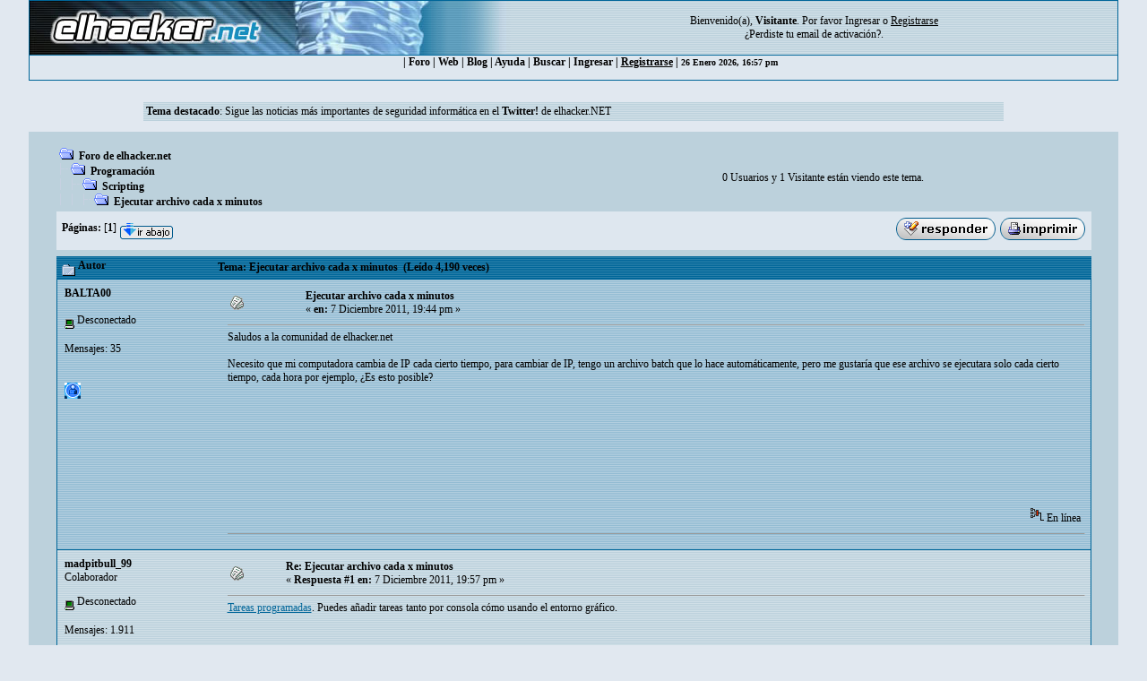

--- FILE ---
content_type: text/html; charset=utf-8
request_url: https://www.google.com/recaptcha/api2/aframe
body_size: 249
content:
<!DOCTYPE HTML><html><head><meta http-equiv="content-type" content="text/html; charset=UTF-8"></head><body><script nonce="vf1LX2rA7dZuAhXWjnmA4g">/** Anti-fraud and anti-abuse applications only. See google.com/recaptcha */ try{var clients={'sodar':'https://pagead2.googlesyndication.com/pagead/sodar?'};window.addEventListener("message",function(a){try{if(a.source===window.parent){var b=JSON.parse(a.data);var c=clients[b['id']];if(c){var d=document.createElement('img');d.src=c+b['params']+'&rc='+(localStorage.getItem("rc::a")?sessionStorage.getItem("rc::b"):"");window.document.body.appendChild(d);sessionStorage.setItem("rc::e",parseInt(sessionStorage.getItem("rc::e")||0)+1);localStorage.setItem("rc::h",'1769443065351');}}}catch(b){}});window.parent.postMessage("_grecaptcha_ready", "*");}catch(b){}</script></body></html>